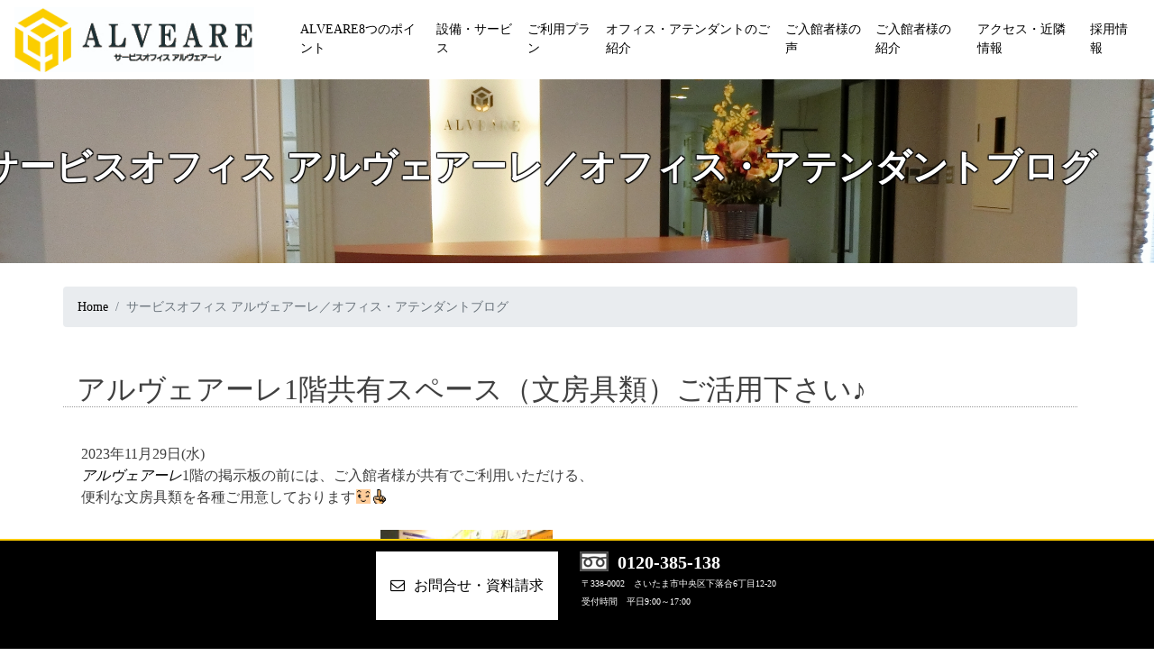

--- FILE ---
content_type: text/html; charset=UTF-8
request_url: https://alveare-abs.com/blog/%E3%82%A2%E3%83%AB%E3%83%B4%E3%82%A7%E3%82%A2%E3%83%BC%E3%83%AC1%E9%9A%8E%E5%85%B1%E6%9C%89%E3%82%B9%E3%83%9A%E3%83%BC%E3%82%B9%EF%BC%88%E6%96%87%E6%88%BF%E5%85%B7%E9%A1%9E%EF%BC%89%E3%81%94-5/
body_size: 41674
content:
<!doctype html>
<html lang="ja">
<head>
<!-- Google tag (gtag.js) -->
<script async src="https://www.googletagmanager.com/gtag/js?id=G-LXRM59LJDE"></script>
<script>
  window.dataLayer = window.dataLayer || [];
  function gtag(){dataLayer.push(arguments);}
  gtag('js', new Date());

  gtag('config', 'G-LXRM59LJDE');
</script>
	<meta charset="UTF-8">
	<meta name="viewport" content="width=device-width, initial-scale=1">
	<meta name="format-detection" content="telephone=no">
	<link rel="profile" href="http://gmpg.org/xfn/11">
	
	<link rel="shortcut icon" href="https://alveare-abs.com/wordpress/wp-content/themes/simple/favicon.ico">
	<link rel="icon" href="https://alveare-abs.com/wordpress/wp-content/themes/simple/favicon.ico">
	
	<!-- Bootstrap -->
	<link rel="stylesheet" href="https://maxcdn.bootstrapcdn.com/bootstrap/4.0.0/css/bootstrap.min.css" integrity="sha384-Gn5384xqQ1aoWXA+058RXPxPg6fy4IWvTNh0E263XmFcJlSAwiGgFAW/dAiS6JXm" crossorigin="anonymous">
	<link rel="stylesheet" href="https://maxcdn.bootstrapcdn.com/font-awesome/4.4.0/css/font-awesome.min.css">

	<!-- HTML5 shim and Respond.js for IE8 support of HTML5 elements and media queries -->
	<!-- WARNING: Respond.js doesn't work if you view the page via file:// -->
	<!--[if lt IE 9]>
	<script src="https://oss.maxcdn.com/html5shiv/3.7.2/html5shiv.min.js"></script>
	<script src="https://oss.maxcdn.com/respond/1.4.2/respond.min.js"></script>
	<![endif]-->

	<title>アルヴェアーレ1階共有スペース（文房具類）ご活用下さい♪ &#8211; さいたま新都心・大宮・浦和のサービスオフィス 【ALVEARE（アルヴェアーレ）】｜さいたま市 レンタルオフィス・貸事務所・テレワーク</title>
<meta name='robots' content='max-image-preview:large' />
<link rel="alternate" type="application/rss+xml" title="さいたま新都心・大宮・浦和のサービスオフィス 【ALVEARE（アルヴェアーレ）】｜さいたま市 レンタルオフィス・貸事務所・テレワーク &raquo; フィード" href="https://alveare-abs.com/feed/" />
<link rel="alternate" type="application/rss+xml" title="さいたま新都心・大宮・浦和のサービスオフィス 【ALVEARE（アルヴェアーレ）】｜さいたま市 レンタルオフィス・貸事務所・テレワーク &raquo; コメントフィード" href="https://alveare-abs.com/comments/feed/" />
<script type="text/javascript">
window._wpemojiSettings = {"baseUrl":"https:\/\/s.w.org\/images\/core\/emoji\/14.0.0\/72x72\/","ext":".png","svgUrl":"https:\/\/s.w.org\/images\/core\/emoji\/14.0.0\/svg\/","svgExt":".svg","source":{"concatemoji":"https:\/\/alveare-abs.com\/wordpress\/wp-includes\/js\/wp-emoji-release.min.js?ver=6.3.7"}};
/*! This file is auto-generated */
!function(i,n){var o,s,e;function c(e){try{var t={supportTests:e,timestamp:(new Date).valueOf()};sessionStorage.setItem(o,JSON.stringify(t))}catch(e){}}function p(e,t,n){e.clearRect(0,0,e.canvas.width,e.canvas.height),e.fillText(t,0,0);var t=new Uint32Array(e.getImageData(0,0,e.canvas.width,e.canvas.height).data),r=(e.clearRect(0,0,e.canvas.width,e.canvas.height),e.fillText(n,0,0),new Uint32Array(e.getImageData(0,0,e.canvas.width,e.canvas.height).data));return t.every(function(e,t){return e===r[t]})}function u(e,t,n){switch(t){case"flag":return n(e,"\ud83c\udff3\ufe0f\u200d\u26a7\ufe0f","\ud83c\udff3\ufe0f\u200b\u26a7\ufe0f")?!1:!n(e,"\ud83c\uddfa\ud83c\uddf3","\ud83c\uddfa\u200b\ud83c\uddf3")&&!n(e,"\ud83c\udff4\udb40\udc67\udb40\udc62\udb40\udc65\udb40\udc6e\udb40\udc67\udb40\udc7f","\ud83c\udff4\u200b\udb40\udc67\u200b\udb40\udc62\u200b\udb40\udc65\u200b\udb40\udc6e\u200b\udb40\udc67\u200b\udb40\udc7f");case"emoji":return!n(e,"\ud83e\udef1\ud83c\udffb\u200d\ud83e\udef2\ud83c\udfff","\ud83e\udef1\ud83c\udffb\u200b\ud83e\udef2\ud83c\udfff")}return!1}function f(e,t,n){var r="undefined"!=typeof WorkerGlobalScope&&self instanceof WorkerGlobalScope?new OffscreenCanvas(300,150):i.createElement("canvas"),a=r.getContext("2d",{willReadFrequently:!0}),o=(a.textBaseline="top",a.font="600 32px Arial",{});return e.forEach(function(e){o[e]=t(a,e,n)}),o}function t(e){var t=i.createElement("script");t.src=e,t.defer=!0,i.head.appendChild(t)}"undefined"!=typeof Promise&&(o="wpEmojiSettingsSupports",s=["flag","emoji"],n.supports={everything:!0,everythingExceptFlag:!0},e=new Promise(function(e){i.addEventListener("DOMContentLoaded",e,{once:!0})}),new Promise(function(t){var n=function(){try{var e=JSON.parse(sessionStorage.getItem(o));if("object"==typeof e&&"number"==typeof e.timestamp&&(new Date).valueOf()<e.timestamp+604800&&"object"==typeof e.supportTests)return e.supportTests}catch(e){}return null}();if(!n){if("undefined"!=typeof Worker&&"undefined"!=typeof OffscreenCanvas&&"undefined"!=typeof URL&&URL.createObjectURL&&"undefined"!=typeof Blob)try{var e="postMessage("+f.toString()+"("+[JSON.stringify(s),u.toString(),p.toString()].join(",")+"));",r=new Blob([e],{type:"text/javascript"}),a=new Worker(URL.createObjectURL(r),{name:"wpTestEmojiSupports"});return void(a.onmessage=function(e){c(n=e.data),a.terminate(),t(n)})}catch(e){}c(n=f(s,u,p))}t(n)}).then(function(e){for(var t in e)n.supports[t]=e[t],n.supports.everything=n.supports.everything&&n.supports[t],"flag"!==t&&(n.supports.everythingExceptFlag=n.supports.everythingExceptFlag&&n.supports[t]);n.supports.everythingExceptFlag=n.supports.everythingExceptFlag&&!n.supports.flag,n.DOMReady=!1,n.readyCallback=function(){n.DOMReady=!0}}).then(function(){return e}).then(function(){var e;n.supports.everything||(n.readyCallback(),(e=n.source||{}).concatemoji?t(e.concatemoji):e.wpemoji&&e.twemoji&&(t(e.twemoji),t(e.wpemoji)))}))}((window,document),window._wpemojiSettings);
</script>
<style type="text/css">
img.wp-smiley,
img.emoji {
	display: inline !important;
	border: none !important;
	box-shadow: none !important;
	height: 1em !important;
	width: 1em !important;
	margin: 0 0.07em !important;
	vertical-align: -0.1em !important;
	background: none !important;
	padding: 0 !important;
}
</style>
	<link rel='stylesheet' id='wp-block-library-css' href='https://alveare-abs.com/wordpress/wp-includes/css/dist/block-library/style.min.css?ver=6.3.7' type='text/css' media='all' />
<style id='classic-theme-styles-inline-css' type='text/css'>
/*! This file is auto-generated */
.wp-block-button__link{color:#fff;background-color:#32373c;border-radius:9999px;box-shadow:none;text-decoration:none;padding:calc(.667em + 2px) calc(1.333em + 2px);font-size:1.125em}.wp-block-file__button{background:#32373c;color:#fff;text-decoration:none}
</style>
<style id='global-styles-inline-css' type='text/css'>
body{--wp--preset--color--black: #000000;--wp--preset--color--cyan-bluish-gray: #abb8c3;--wp--preset--color--white: #ffffff;--wp--preset--color--pale-pink: #f78da7;--wp--preset--color--vivid-red: #cf2e2e;--wp--preset--color--luminous-vivid-orange: #ff6900;--wp--preset--color--luminous-vivid-amber: #fcb900;--wp--preset--color--light-green-cyan: #7bdcb5;--wp--preset--color--vivid-green-cyan: #00d084;--wp--preset--color--pale-cyan-blue: #8ed1fc;--wp--preset--color--vivid-cyan-blue: #0693e3;--wp--preset--color--vivid-purple: #9b51e0;--wp--preset--gradient--vivid-cyan-blue-to-vivid-purple: linear-gradient(135deg,rgba(6,147,227,1) 0%,rgb(155,81,224) 100%);--wp--preset--gradient--light-green-cyan-to-vivid-green-cyan: linear-gradient(135deg,rgb(122,220,180) 0%,rgb(0,208,130) 100%);--wp--preset--gradient--luminous-vivid-amber-to-luminous-vivid-orange: linear-gradient(135deg,rgba(252,185,0,1) 0%,rgba(255,105,0,1) 100%);--wp--preset--gradient--luminous-vivid-orange-to-vivid-red: linear-gradient(135deg,rgba(255,105,0,1) 0%,rgb(207,46,46) 100%);--wp--preset--gradient--very-light-gray-to-cyan-bluish-gray: linear-gradient(135deg,rgb(238,238,238) 0%,rgb(169,184,195) 100%);--wp--preset--gradient--cool-to-warm-spectrum: linear-gradient(135deg,rgb(74,234,220) 0%,rgb(151,120,209) 20%,rgb(207,42,186) 40%,rgb(238,44,130) 60%,rgb(251,105,98) 80%,rgb(254,248,76) 100%);--wp--preset--gradient--blush-light-purple: linear-gradient(135deg,rgb(255,206,236) 0%,rgb(152,150,240) 100%);--wp--preset--gradient--blush-bordeaux: linear-gradient(135deg,rgb(254,205,165) 0%,rgb(254,45,45) 50%,rgb(107,0,62) 100%);--wp--preset--gradient--luminous-dusk: linear-gradient(135deg,rgb(255,203,112) 0%,rgb(199,81,192) 50%,rgb(65,88,208) 100%);--wp--preset--gradient--pale-ocean: linear-gradient(135deg,rgb(255,245,203) 0%,rgb(182,227,212) 50%,rgb(51,167,181) 100%);--wp--preset--gradient--electric-grass: linear-gradient(135deg,rgb(202,248,128) 0%,rgb(113,206,126) 100%);--wp--preset--gradient--midnight: linear-gradient(135deg,rgb(2,3,129) 0%,rgb(40,116,252) 100%);--wp--preset--font-size--small: 13px;--wp--preset--font-size--medium: 20px;--wp--preset--font-size--large: 36px;--wp--preset--font-size--x-large: 42px;--wp--preset--spacing--20: 0.44rem;--wp--preset--spacing--30: 0.67rem;--wp--preset--spacing--40: 1rem;--wp--preset--spacing--50: 1.5rem;--wp--preset--spacing--60: 2.25rem;--wp--preset--spacing--70: 3.38rem;--wp--preset--spacing--80: 5.06rem;--wp--preset--shadow--natural: 6px 6px 9px rgba(0, 0, 0, 0.2);--wp--preset--shadow--deep: 12px 12px 50px rgba(0, 0, 0, 0.4);--wp--preset--shadow--sharp: 6px 6px 0px rgba(0, 0, 0, 0.2);--wp--preset--shadow--outlined: 6px 6px 0px -3px rgba(255, 255, 255, 1), 6px 6px rgba(0, 0, 0, 1);--wp--preset--shadow--crisp: 6px 6px 0px rgba(0, 0, 0, 1);}:where(.is-layout-flex){gap: 0.5em;}:where(.is-layout-grid){gap: 0.5em;}body .is-layout-flow > .alignleft{float: left;margin-inline-start: 0;margin-inline-end: 2em;}body .is-layout-flow > .alignright{float: right;margin-inline-start: 2em;margin-inline-end: 0;}body .is-layout-flow > .aligncenter{margin-left: auto !important;margin-right: auto !important;}body .is-layout-constrained > .alignleft{float: left;margin-inline-start: 0;margin-inline-end: 2em;}body .is-layout-constrained > .alignright{float: right;margin-inline-start: 2em;margin-inline-end: 0;}body .is-layout-constrained > .aligncenter{margin-left: auto !important;margin-right: auto !important;}body .is-layout-constrained > :where(:not(.alignleft):not(.alignright):not(.alignfull)){max-width: var(--wp--style--global--content-size);margin-left: auto !important;margin-right: auto !important;}body .is-layout-constrained > .alignwide{max-width: var(--wp--style--global--wide-size);}body .is-layout-flex{display: flex;}body .is-layout-flex{flex-wrap: wrap;align-items: center;}body .is-layout-flex > *{margin: 0;}body .is-layout-grid{display: grid;}body .is-layout-grid > *{margin: 0;}:where(.wp-block-columns.is-layout-flex){gap: 2em;}:where(.wp-block-columns.is-layout-grid){gap: 2em;}:where(.wp-block-post-template.is-layout-flex){gap: 1.25em;}:where(.wp-block-post-template.is-layout-grid){gap: 1.25em;}.has-black-color{color: var(--wp--preset--color--black) !important;}.has-cyan-bluish-gray-color{color: var(--wp--preset--color--cyan-bluish-gray) !important;}.has-white-color{color: var(--wp--preset--color--white) !important;}.has-pale-pink-color{color: var(--wp--preset--color--pale-pink) !important;}.has-vivid-red-color{color: var(--wp--preset--color--vivid-red) !important;}.has-luminous-vivid-orange-color{color: var(--wp--preset--color--luminous-vivid-orange) !important;}.has-luminous-vivid-amber-color{color: var(--wp--preset--color--luminous-vivid-amber) !important;}.has-light-green-cyan-color{color: var(--wp--preset--color--light-green-cyan) !important;}.has-vivid-green-cyan-color{color: var(--wp--preset--color--vivid-green-cyan) !important;}.has-pale-cyan-blue-color{color: var(--wp--preset--color--pale-cyan-blue) !important;}.has-vivid-cyan-blue-color{color: var(--wp--preset--color--vivid-cyan-blue) !important;}.has-vivid-purple-color{color: var(--wp--preset--color--vivid-purple) !important;}.has-black-background-color{background-color: var(--wp--preset--color--black) !important;}.has-cyan-bluish-gray-background-color{background-color: var(--wp--preset--color--cyan-bluish-gray) !important;}.has-white-background-color{background-color: var(--wp--preset--color--white) !important;}.has-pale-pink-background-color{background-color: var(--wp--preset--color--pale-pink) !important;}.has-vivid-red-background-color{background-color: var(--wp--preset--color--vivid-red) !important;}.has-luminous-vivid-orange-background-color{background-color: var(--wp--preset--color--luminous-vivid-orange) !important;}.has-luminous-vivid-amber-background-color{background-color: var(--wp--preset--color--luminous-vivid-amber) !important;}.has-light-green-cyan-background-color{background-color: var(--wp--preset--color--light-green-cyan) !important;}.has-vivid-green-cyan-background-color{background-color: var(--wp--preset--color--vivid-green-cyan) !important;}.has-pale-cyan-blue-background-color{background-color: var(--wp--preset--color--pale-cyan-blue) !important;}.has-vivid-cyan-blue-background-color{background-color: var(--wp--preset--color--vivid-cyan-blue) !important;}.has-vivid-purple-background-color{background-color: var(--wp--preset--color--vivid-purple) !important;}.has-black-border-color{border-color: var(--wp--preset--color--black) !important;}.has-cyan-bluish-gray-border-color{border-color: var(--wp--preset--color--cyan-bluish-gray) !important;}.has-white-border-color{border-color: var(--wp--preset--color--white) !important;}.has-pale-pink-border-color{border-color: var(--wp--preset--color--pale-pink) !important;}.has-vivid-red-border-color{border-color: var(--wp--preset--color--vivid-red) !important;}.has-luminous-vivid-orange-border-color{border-color: var(--wp--preset--color--luminous-vivid-orange) !important;}.has-luminous-vivid-amber-border-color{border-color: var(--wp--preset--color--luminous-vivid-amber) !important;}.has-light-green-cyan-border-color{border-color: var(--wp--preset--color--light-green-cyan) !important;}.has-vivid-green-cyan-border-color{border-color: var(--wp--preset--color--vivid-green-cyan) !important;}.has-pale-cyan-blue-border-color{border-color: var(--wp--preset--color--pale-cyan-blue) !important;}.has-vivid-cyan-blue-border-color{border-color: var(--wp--preset--color--vivid-cyan-blue) !important;}.has-vivid-purple-border-color{border-color: var(--wp--preset--color--vivid-purple) !important;}.has-vivid-cyan-blue-to-vivid-purple-gradient-background{background: var(--wp--preset--gradient--vivid-cyan-blue-to-vivid-purple) !important;}.has-light-green-cyan-to-vivid-green-cyan-gradient-background{background: var(--wp--preset--gradient--light-green-cyan-to-vivid-green-cyan) !important;}.has-luminous-vivid-amber-to-luminous-vivid-orange-gradient-background{background: var(--wp--preset--gradient--luminous-vivid-amber-to-luminous-vivid-orange) !important;}.has-luminous-vivid-orange-to-vivid-red-gradient-background{background: var(--wp--preset--gradient--luminous-vivid-orange-to-vivid-red) !important;}.has-very-light-gray-to-cyan-bluish-gray-gradient-background{background: var(--wp--preset--gradient--very-light-gray-to-cyan-bluish-gray) !important;}.has-cool-to-warm-spectrum-gradient-background{background: var(--wp--preset--gradient--cool-to-warm-spectrum) !important;}.has-blush-light-purple-gradient-background{background: var(--wp--preset--gradient--blush-light-purple) !important;}.has-blush-bordeaux-gradient-background{background: var(--wp--preset--gradient--blush-bordeaux) !important;}.has-luminous-dusk-gradient-background{background: var(--wp--preset--gradient--luminous-dusk) !important;}.has-pale-ocean-gradient-background{background: var(--wp--preset--gradient--pale-ocean) !important;}.has-electric-grass-gradient-background{background: var(--wp--preset--gradient--electric-grass) !important;}.has-midnight-gradient-background{background: var(--wp--preset--gradient--midnight) !important;}.has-small-font-size{font-size: var(--wp--preset--font-size--small) !important;}.has-medium-font-size{font-size: var(--wp--preset--font-size--medium) !important;}.has-large-font-size{font-size: var(--wp--preset--font-size--large) !important;}.has-x-large-font-size{font-size: var(--wp--preset--font-size--x-large) !important;}
.wp-block-navigation a:where(:not(.wp-element-button)){color: inherit;}
:where(.wp-block-post-template.is-layout-flex){gap: 1.25em;}:where(.wp-block-post-template.is-layout-grid){gap: 1.25em;}
:where(.wp-block-columns.is-layout-flex){gap: 2em;}:where(.wp-block-columns.is-layout-grid){gap: 2em;}
.wp-block-pullquote{font-size: 1.5em;line-height: 1.6;}
</style>
<link rel='stylesheet' id='contact-form-7-css' href='https://alveare-abs.com/wordpress/wp-content/plugins/contact-form-7/includes/css/styles.css?ver=5.8.1' type='text/css' media='all' />
<link rel='stylesheet' id='simple-style-css' href='https://alveare-abs.com/wordpress/wp-content/themes/simple/style.css?ver=6.3.7' type='text/css' media='all' />
<link rel="https://api.w.org/" href="https://alveare-abs.com/wp-json/" /><link rel="alternate" type="application/json" href="https://alveare-abs.com/wp-json/wp/v2/posts/7904" /><link rel="EditURI" type="application/rsd+xml" title="RSD" href="https://alveare-abs.com/wordpress/xmlrpc.php?rsd" />
<meta name="generator" content="WordPress 6.3.7" />
<link rel="canonical" href="https://alveare-abs.com/blog/%e3%82%a2%e3%83%ab%e3%83%b4%e3%82%a7%e3%82%a2%e3%83%bc%e3%83%ac1%e9%9a%8e%e5%85%b1%e6%9c%89%e3%82%b9%e3%83%9a%e3%83%bc%e3%82%b9%ef%bc%88%e6%96%87%e6%88%bf%e5%85%b7%e9%a1%9e%ef%bc%89%e3%81%94-5/" />
<link rel='shortlink' href='https://alveare-abs.com/?p=7904' />
<link rel="alternate" type="application/json+oembed" href="https://alveare-abs.com/wp-json/oembed/1.0/embed?url=https%3A%2F%2Falveare-abs.com%2Fblog%2F%25e3%2582%25a2%25e3%2583%25ab%25e3%2583%25b4%25e3%2582%25a7%25e3%2582%25a2%25e3%2583%25bc%25e3%2583%25ac1%25e9%259a%258e%25e5%2585%25b1%25e6%259c%2589%25e3%2582%25b9%25e3%2583%259a%25e3%2583%25bc%25e3%2582%25b9%25ef%25bc%2588%25e6%2596%2587%25e6%2588%25bf%25e5%2585%25b7%25e9%25a1%259e%25ef%25bc%2589%25e3%2581%2594-5%2F" />
<link rel="alternate" type="text/xml+oembed" href="https://alveare-abs.com/wp-json/oembed/1.0/embed?url=https%3A%2F%2Falveare-abs.com%2Fblog%2F%25e3%2582%25a2%25e3%2583%25ab%25e3%2583%25b4%25e3%2582%25a7%25e3%2582%25a2%25e3%2583%25bc%25e3%2583%25ac1%25e9%259a%258e%25e5%2585%25b1%25e6%259c%2589%25e3%2582%25b9%25e3%2583%259a%25e3%2583%25bc%25e3%2582%25b9%25ef%25bc%2588%25e6%2596%2587%25e6%2588%25bf%25e5%2585%25b7%25e9%25a1%259e%25ef%25bc%2589%25e3%2581%2594-5%2F&#038;format=xml" />
		<style type="text/css">
					.site-title,
			.site-description {
				position: absolute;
				clip: rect(1px, 1px, 1px, 1px);
			}
				</style>
		<link rel="icon" href="https://alveare-abs.com/wordpress/wp-content/uploads/2022/04/cropped-alveare_M_T-32x32.jpg" sizes="32x32" />
<link rel="icon" href="https://alveare-abs.com/wordpress/wp-content/uploads/2022/04/cropped-alveare_M_T-192x192.jpg" sizes="192x192" />
<link rel="apple-touch-icon" href="https://alveare-abs.com/wordpress/wp-content/uploads/2022/04/cropped-alveare_M_T-180x180.jpg" />
<meta name="msapplication-TileImage" content="https://alveare-abs.com/wordpress/wp-content/uploads/2022/04/cropped-alveare_M_T-270x270.jpg" />
		<style type="text/css" id="wp-custom-css">
			body {
	font-family: "メイリオ";
	background: #fff !important;
	padding-bottom: 120px;
}

@media (max-width: 500px){
	nav h1 img{
		width: 200px;
	}
	#page-tp a {
		padding: 10px 0 !important;
	}
}

.col, .col-1, .col-10, .col-11, .col-12, .col-2, .col-3, .col-4, .col-5, .col-6, .col-7, .col-8, .col-9, .col-auto, .col-lg, .col-lg-1, .col-lg-10, .col-lg-11, .col-lg-12, .col-lg-2, .col-lg-3, .col-lg-4, .col-lg-5, .col-lg-6, .col-lg-7, .col-lg-8, .col-lg-9, .col-lg-auto, .col-md, .col-md-1, .col-md-10, .col-md-11, .col-md-12, .col-md-2, .col-md-3, .col-md-4, .col-md-5, .col-md-6, .col-md-7, .col-md-8, .col-md-9, .col-md-auto, .col-sm, .col-sm-1, .col-sm-10, .col-sm-11, .col-sm-12, .col-sm-2, .col-sm-3, .col-sm-4, .col-sm-5, .col-sm-6, .col-sm-7, .col-sm-8, .col-sm-9, .col-sm-auto, .col-xl, .col-xl-1, .col-xl-10, .col-xl-11, .col-xl-12, .col-xl-2, .col-xl-3, .col-xl-4, .col-xl-5, .col-xl-6, .col-xl-7, .col-xl-8, .col-xl-9, .col-xl-auto{
	padding-right: 0;
}

.row {
	margin-right: 0;
}

.bg-light{
	background: #fff !important;
}

body .edit-link {
	display: none;
}

a{
	color: #000;
}

a:visited{
	color: #000;
}

a:hover{
	text-decoration: none;
	color: #0022ff;
}

a:hover img{
	-webkit-filter: opacity(0.8);
	-moz-filter: opacity(0.8);
	-o-filter: opacity(0.8);
	-ms-filter: opacity(0.8);
	filter: opacity(0.8);
}

nav {
	background: #fff !important;
	font-size: 90%;
	margin: 0 !important;
}

nav h1{
	margin: 0 !important;
	padding: 0 !important;
}

nav h1 a{
	margin: 0 !important;
	padding: 0 !important;
}

nav a {
	color: #000 !important;
	background: #fff !important;
}

nav a:visited {
	color: #000 !important;
	background: #fff !important;
}

nav a:hover {
	color: #999 !important;
	background: #fff !important;
}

nav ul a{
	border-bottom: 2px solid #fff;
}

nav ul a:hover{
	border-bottom: 2px solid #ffcc00;
}


nav img{
	background: #fff !important;
}

.post-navigation{
	display: none;
}

footer {
	margin: 40px 0 0 0;
}

footer ul{
	margin:0;
}

footer a {
	color: #000;
}

footer a:visited {
	color: #000;
}

footer a:hover {
	color: #666;
}

.ft01, #footnav01, #footnav01-2 {
	background: #ffcc00;
	text-align: center;
}

#footnav01, #footnav01-2 {
	font-size: 80%;
}

#footnav01 div{
	padding: 6px 0;
}

#footnav02 {
	background: #000;
	color:#fff;
	padding-bottom:20px !important;	
}

#footnav_con01{
	background: #fff;
	margin: 12px;
		line-height: 60px;
}

#footnav_con01 i{
	margin: 0 10px 0 0;
}

#footnav_con01 a:hover{
	background:#ffcc00;
	color: #000;
}

#footnav_con02{
	margin: 12px;
	line-height: 20px;
	color: #fff;
}

#footnav_con02 {
	padding: 2px;
}


#footnav_con02 b{
	padding: 2px 0 0 40px;
	font-size: 20px;
}

#footnav_con02 img{
	margin: 0 10px 4px 0;
}

#footnav_con02 span{
	font-size: 10px;
	line-height: 10px !important;
}

#footnav_con02 a{
	color: #fff !important;
}

#footnav_con02 a:hover{
	color: #fff !important;	
}

#page-tp {
    position: fixed;
    bottom: -10px;
    right: 20px;
    font-size: 80%;
	z-index: 1100;
}
 
#page-tp a {
    display: block;
    background: #666;
    color: #fff;
    width: 100px;
    padding: 25px 0;
    text-align: center;
    text-decoration: none;
    border-radius: 10px;
}

#page-tp a:hover {
    background: #999;
    text-decoration: none;
}


@media (max-width: 880px){
	.page-title h2{
		font-size: 28px !important;
	}
}

@media (max-width: 576px){
		.cust-info-date{
		border-bottom-width: 0 !important;
	}
	.page-title h2{
		font-size: 18px !important;
	}
}

@media (max-width: 560px){
	body{
		padding-bottom: 210px;
	}
}

.carousel-caption{
	padding: 0 !important;
}

.cust-more {
	text-align: right;
	position: relative;
	top: 20px;
}

.cust-info{
	margin: 40px 0;
}

.cust-info .row{
	
}

.cust-info .col-pdg{
	padding-left: 0;
	
}

.cust-info h2{
	font-size: 16px;
	font-weight: bold;
	/*width: 180px;*/
	padding: 10px;
	color: #000;
	border-radius: 5px;
	-webkit-border-radius: 5px; 
	-moz-border-radius: 5px; 
}

.cust-info-date{
	padding: 10px 0 0 0;
	border-bottom: 1px dotted #999;
}

.cust-info-title{
	padding: 10px 0 0 0;
	border-bottom: 1px dotted #999;
}

.cust-new-info-date{
	font-size: 14px;
}

.cust-new-info-title{
	font-size: 14px;
	font-weight: bold;
}

.cust-new-info-content{
	font-size: 12px;
	color: #666;
}

.entry-post .entry-title{
	margin: 20px 0 !important;
	border-bottom: 1px dotted #999;
}

.entry-text{
	padding: 20px;
}

.page-title h2{
	position: relative;
	right: 5%;
	bottom: 50%;
	text-align:right;
	color: #FFF;
	font-size: 40px;
	font-weight: bold;
	text-shadow: 1px 1px 1px #000,
		-1px 1px 1px #000,
		1px -1px 1px #000,
		-1px -1px 1px #000;
	font-family: "ＭＳ Ｐ明朝";
}

.bread{
	font-size: 90%;
	position: relative;
	bottom: 30px;
}

.bread ol{
	margin: 0;
}

.panlist{
	background:#ffcc00;
	padding: 10px;
}

.panlist a {
	color: #000;
}

.panlist a:visited {
	color: #000;
}

.panlist a:hover {
	color: #666;
}

.point .pdg{
	padding: 0 40px;
}

.point h3 {
	text-align: center;
}

.sub-title {
	margin-bottom: 40px;
}

.sub-title h3, .sub-title p, .sub-title h5 {
	text-align: center;
	margin: 10px 0;
}

.service-plan img{
		border-radius: 5px;
	-webkit-border-radius: 5px; 
	-moz-border-radius: 5px; 
}

.service-plan .white-alpha{
	display: block;
	position: relative;
	bottom: 42%;
	background-color: rgba(255,255,255,0.3);
	padding: 20px 20px 2px 20px;
	color: #000;
	text-shadow: 1px 1px 1px #fff,
		-1px 1px 1px #fff,
		1px -1px 1px #fff,
		-1px -1px 1px #fff;
	text-align: center;
}

.service-plan .white-alpha h4{
	font-weight: bold;
}

.service-plan .black-alpha{
	display: block;
	position: relative;
	left: 70%;
	bottom: 30%;
	background-color: rgba(0,0,0,0.3);
	width: 140px;
	padding: 10px;
	color: #fff;
	text-align: center;
	border-radius: 5px;
	-webkit-border-radius: 5px; 
	-moz-border-radius: 5px; 
}

@media (max-width:992px){
	.service-plan .black-alpha{
		left: 55%;
		bottom: 42%;
	}
}

@media (max-width:768px){
	.service-plan .black-alpha{
		left: 70%;
		bottom: 30%;
	}
}

@media (max-width:576px){
	.service-plan .black-alpha{
		left: 55%;
		bottom: 42%;
	}
}

.service-pdg{
	padding-left: 40px;
}

.service-plan .black-alpha p{
	margin: 0;
}

.service-img{
	margin: 10px 0 0 0;
}

.service-list div{
	margin: 20px 0 0 0;
}

.service-list h4{
	margin: 10px 0 0 0;
	text-align: center;
}

.service-list p{
	margin: 10px 0 0 0;
	padding: 0 20px;
}

.access .service-list h4{
	font-size: 18px;
}

.margin-t{
	margin: 120px 0 0 0;
}

.sub-service div{
	margin: 20px 0 0 0;
}

.plan h4{
	margin: 20px 0;
}

.plan ul{
	margin: 0 0 20px 0;
}

.ol-margin{
	margin-left: 0;
	padding-left: 25px;
}

.access #map{
	height: 600px;
}

.staff-list div{
	margin: 60px 0 0 0;
}

.staff h4{
	text-align: center;
	padding: 10px;
	font-weight: bold;
	border-bottom: 1px dotted #999;
}

.staff dt i{
	color: #ffcc00;
}

.staff dd{
	font-size: 90%;
}

.company h4{
	margin: 20px 0;
}

.archivebread{
	margin-left: -15px;
}

.contact-form{
	margin: 20px !important;
}	

@media (max-width:576px){
	.contact .labels{
		text-align: left !important;
	}
}

.wpcf7 input[name="your-name"],
.wpcf7 input[name="your-email"],
.wpcf7 input[name="your-tel"] ,
.wpcf7 input[name="job"] ,
.wpcf7 select[name="office-type"] {
        width: 80%;
        height: 35px !important;
}

.wpcf7 textarea[name="your-message"] {
        width: 80%;
        height: 350px !important;
}

.contact-form .labels, .contact-form .forms{
	padding: 10px;
	background: #fff;
}

.contact .labels{
	text-align: right;
	vertical-align: middle;
	font-weight: normal;
}

.contact .red{
	color: red;
	font-size: 90%;
}

.contact .msg{
	text-align: center;
	background: #fff;
}

.contact .wpcf7-submit{
	padding: 10px 40px;
	font-size: 120%;
	background: #000;
	color: #fff;
	margin: 20px 0;
}

.wpcf7-form-control-wrap {

}

.contact .wpcf7-submit:hover{
	background: #666;
}

.contact .send{
	background: #ffcc00;
	text-align: center;
}

.contact-box img{
		border-radius: 5px;
	-webkit-border-radius: 5px; 
	-moz-border-radius: 5px; 
}

.contact-box .white-alpha{
	background: #000;
	color: #fff;
	padding: 20px 0;
	text-align: center;
}

.contact-box .white-alpha p{
	margin: 0;
	font-size: 90%;
}

.contact-box .white-alpha h4{
	font-weight: bold;
}

.contact-box .white-alpha h4 img{
	position: relative;
	bottom: 2px;
	right: 4px;
}

.contact-box .white-alpha h4 a{
	color: #fff;
}

.contact-box .white-alpha h4 a:hover{
	color: #fff;
}

.contact-qa div{
	padding: 30px;
}

.contact-qa h4{
	font-size: 20px;
	font-weight: bold;
	min-height: 55px;
	border-bottom: 1px dotted #999;
}

.contact-qa p{
	padding: 0 10px;
}

.contact-qa i{
	color: #ffcc00;
}

.contact{
	background: #ffcc00;
	padding-bottom: 20px;
}

.contact-form{
	margin: 60px 0 0 0;
}

.contact-form table{
	background: #fff;
}

.contact-qa-box{
	background: #fff;
}

.list .card{
	margin-bottom: 20px;
}

.list-f ul{
	margin: 0 !important;
}

.top-alpha{
	position: relative;
	bottom: 200px;
	text-align:center;
	color: #FFF;
	font-size: 40px;
	font-weight: bold;
	text-shadow: 1px 1px 1px #000,
		-1px 1px 1px #000,
		1px -1px 1px #000,
		-1px -1px 1px #000;
	font-family: "ＭＳ Ｐ明朝";
	background-color: rgba(0,0,0,0.3);
	padding: 20px 20px 2px 20px;
	margin-bottom: -140px;
}

@media (max-width:1200px){
	.top-alpha{
		font-size: 26px;
		bottom: 150px;
	}
}

@media (max-width:768px){
	.top-alpha{
		font-size: 18px;
		bottom: 120px;
	}
}

@media (max-width:510px){
	.top-alpha{
		font-size: 14px;
		bottom: 90px;
	}
}

@media (max-width:410px){
	.top-alpha{
		font-size: 12px;
		bottom: 70px;
		padding: 10px;
	}
}

.voice .voice-title{
	margin-bottom: 20px;
	border-bottom: 1px solid #000;
}

.map-link{
	border-top: 1px solid #ffcc00;
	border-bottom: 1px solid #ffcc00;
}

.list-contents{
	border: 1px solid #ccc;
	z-index: 10;
	border-radius: 10px;
	padding-bottom: 10px;
}

.list-title{
	position: relative;
	top: 25px;
	background-color: #fff;
	z-index: 100;
	text-shadow: 2px 2px 1px #ccc;
}		</style>
		</head>

<body>
	<a class="skip-link screen-reader-text" href="#content">Skip to content</a>
	
	<nav class="navbar navbar-expand-lg navbar-light bg-light">
		<h1>
			<a class="navbar-brand" href="https://alveare-abs.com/">
				<img src="https://alveare-abs.com/wordpress/wp-content/uploads/2018/04/logo.jpg" alt="さいたま新都心・大宮・浦和のサービスオフィス 【ALVEARE（アルヴェアーレ）】｜さいたま市 レンタルオフィス・貸事務所・テレワーク">
			</a>
		</h1>
		
		<button class="navbar-toggler" type="button" data-toggle="collapse" data-target="#navbarNav2" aria-controls="navbarNav2" aria-expanded="false" aria-label="Toggle navigation">
			<span class="navbar-toggler-icon"></span>
		</button>

		<div class="collapse navbar-collapse justify-content-end" id="navbarNav2">
			<ul class="navbar-nav">
				<li class="nav-item">
					<a class="nav-link" href="https://alveare-abs.com/point">ALVEARE8つのポイント <span class="sr-only">(current)</span></a>
				</li>
				<li class="nav-item">
					<a class="nav-link" href="https://alveare-abs.com/service">設備・サービス</a>
				</li>
				<li class="nav-item">
					<a class="nav-link" href="https://alveare-abs.com/plan">ご利用プラン</a>
				</li>
				<li class="nav-item">
					<a class="nav-link" href="https://alveare-abs.com/staff">オフィス・アテンダントのご紹介</a>
				</li>
				<li class="nav-item">
					<a class="nav-link" href="https://alveare-abs.com/voice">ご入館者様の声</a>
				</li>
				<li class="nav-item">
					<a class="nav-link" href="https://alveare-abs.com/list">ご入館者様の紹介</a>
				</li>
				<li class="nav-item">
					<a class="nav-link" href="https://alveare-abs.com/access">アクセス・近隣情報</a>
				</li>
				<li class="nav-item">
					<a class="nav-link" href="https://kyujinbu.com/absgp/" target="_blank">採用情報</a>
				</li>
			</ul>
		</div>

	</nav>
	<div id="primary" class="content-area">
		<main id="main" class="site-main">

		

<div class="row">
	<div class="col-12 page-title">
		<img class="img-fluid" src="https://alveare-abs.com/wordpress/wp-content/uploads/2018/04/head_post.jpg" alt="タイトルイメージ">
		<h2>サービスオフィス アルヴェアーレ／オフィス・アテンダントブログ</h2>
	</div>
</div>

<article class="container entry-post">
	
	<div class="bread archivebread" aria-label="breadcrumb">
		<ol class="breadcrumb">
			<li class="breadcrumb-item"><a href="https://alveare-abs.com/">Home</a></li>
			<li class="breadcrumb-item active" aria-current="page">サービスオフィス アルヴェアーレ／オフィス・アテンダントブログ</li>
		</ol>
	</div>
	
	<header class="row">
		<h2 class="col-12 entry-title">アルヴェアーレ1階共有スペース（文房具類）ご活用下さい♪</h2>	</header>
	<div class="row">
		<div class="col-12 entry-text">
			<p>2023年11月29日(水)<br />
<i><a title="さいたま市　大宮　レンタルオフィス　シェアオフィス　起業　創業　ＳＯＨＯ　サテライトオフィス　コワーキング　サービスオフィス「アルヴェアーレ」" href="https://alveare-abs.com/" target="_blank" rel="noopener">アルヴェアーレ</a></i>1階の掲示板の前には、ご入館者様が共有でご利用いただける、<br />
便利な文房具類を各種ご用意しております<img decoding="async" class="emoji" src="http://static.fc2.com/image/v/392.gif" /><img decoding="async" class="emoji" src="http://static.fc2.com/image/v/219.gif" /></p>
<p><a href="https://alveare-abs.com/wordpress/wp-content/uploads/2023/11/IMG_7601.jpg"><img decoding="async" fetchpriority="high" class="alignnone wp-image-7909 size-medium" src="https://alveare-abs.com/wordpress/wp-content/uploads/2023/11/IMG_7601-300x225.jpg" alt="" width="300" height="225" srcset="https://alveare-abs.com/wordpress/wp-content/uploads/2023/11/IMG_7601-300x225.jpg 300w, https://alveare-abs.com/wordpress/wp-content/uploads/2023/11/IMG_7601-768x576.jpg 768w, https://alveare-abs.com/wordpress/wp-content/uploads/2023/11/IMG_7601.jpg 1024w" sizes="(max-width: 300px) 100vw, 300px" /></a>　　<a href="https://alveare-abs.com/wordpress/wp-content/uploads/2023/11/IMG_7599.jpg"><img decoding="async" class="alignnone wp-image-7908" src="https://alveare-abs.com/wordpress/wp-content/uploads/2023/11/IMG_7599-225x300.jpg" alt="" width="191" height="255" srcset="https://alveare-abs.com/wordpress/wp-content/uploads/2023/11/IMG_7599-225x300.jpg 225w, https://alveare-abs.com/wordpress/wp-content/uploads/2023/11/IMG_7599.jpg 768w" sizes="(max-width: 191px) 100vw, 191px" /></a></p>
<p>・穴あけパンチ<br />
・大型ホチキス<br />
・のり・セロテープ<br />
・各種スタンプ　 等々・・・便利グッズ<img decoding="async" class="emoji" src="http://static.fc2.com/image/e/77.gif" /></p>
<p>シェアスペース会員様も、各個室（オフィス）で購入される前にも<br />
<i><a title="さいたま市　大宮　レンタルオフィス　シェアオフィス　起業　創業　ＳＯＨＯ　サテライトオフィス　コワーキング　サービスオフィス「アルヴェアーレ」" href="https://alveare-abs.com/" target="_blank" rel="noopener">アルヴェアーレ</a></i>1階共有スペース（文房具類）を是非ご活用下さいませ<img decoding="async" class="emoji" src="http://static.fc2.com/image/v/411.gif" /></p>
<p>「こんなモノがあったらいいな・・・」というモノがありましたら<br />
ダメもとで（笑）<br />
<i><a title="サービスオフィス　アルヴェアーレ　ABSオフィス・アテンダント" href="https://alveare-abs.com/staff/" target="_blank" rel="noopener">ABSオフィス・アテンダント </a></i>までお声がけください<img decoding="async" class="emoji" src="http://static.fc2.com/image/e/318.gif" />））</p>
<p>皆さまに気持ち良くお仕事をしていただける施設を目指して、これからも頑張ります<img decoding="async" class="emoji" src="http://static.fc2.com/image/v/398.gif" /><img decoding="async" class="emoji" src="http://static.fc2.com/image/v/364.gif" /></p>
<p>（　記事　T・M　）</p>
<div class="l-border l-p-t l-p-r l-p-b l-p-l" style="margin: 1em auto; padding: 1em; word-break: break-all; border: 5px dotted #000000; border-radius: 12px;"><img decoding="async" class="emoji" style="border: none;" src="//static.fc2.com/image/e/53.gif" /><a title="サービスオフィス　アステリVIPの日々♪" href="https://asteri38-abs.fc2.net/" target="_blank" rel="noopener">サービスオフィス　アステリVIPの日々♪</a><img decoding="async" class="emoji" style="border: none;" src="//static.fc2.com/image/e/53.gif" /><a title="サービスオフィス　アルヴェアーレ/オフィスアテンダントブログ" href="https://alveare-abs.com/blog/" target="_blank" rel="noopener">サービスオフィス　アルヴェアーレ/オフィスアテンダントブログ</a></p>
<p><img decoding="async" class="emoji" style="border: none;" src="//static.fc2.com/image/e/53.gif" /><a title="勝田桂子のブログ " href="https://katsuta-keiko.com//" target="_blank" rel="noopener">（社長ブログ）Keiko&#8217;s Diary</a></p>
</div>
		</div>
	</div>
</article>



	<nav class="navigation post-navigation" aria-label="投稿">
		<h2 class="screen-reader-text">投稿ナビゲーション</h2>
		<div class="nav-links"><div class="nav-previous"><a href="https://alveare-abs.com/blog/%e3%82%af%e3%83%aa%e3%82%b9%e3%83%9e%e3%82%b9%e4%bc%9a%e3%81%ae%e3%81%94%e5%8f%82%e5%8a%a0%e3%81%8a%e5%be%85%e3%81%a1%e3%81%97%e3%81%a6%e3%81%8a%e3%82%8a%e3%81%be%e3%81%99%e2%99%aa-2/" rel="prev">クリスマス会のご参加お待ちしております♪</a></div><div class="nav-next"><a href="https://alveare-abs.com/blog/%e3%82%af%e3%83%aa%e3%82%b9%e3%83%9e%e3%82%b9%e4%bc%9a%e3%81%ae%e3%81%94%e5%8f%82%e5%8a%a0%e3%81%82%e3%82%8a%e3%81%8c%e3%81%a8%e3%81%86%e3%81%94%e3%81%96%e3%81%84%e3%81%be%e3%81%97%e3%81%9f%e2%99%aa/" rel="next">クリスマス会のご参加ありがとうございました♪</a></div></div>
	</nav>
		</main><!-- #main -->
	</div><!-- #primary -->


<footer>
	<div class="row ft01">
		<div class="container">
			<div id="footnav01" class="row">
				<div class="col-6 col-sm-6 col-md-2 col-lg-2">
					<a href="https://alveare-abs.com/point">ALVEARE8つのポイント</a>
				</div>
				<div class="col-6 col-sm-6 col-md-2 col-lg-2">
					<a href="https://alveare-abs.com/service">設備・サービス</a>
				</div>
				<div class="col-6 col-sm-6 col-md-2 col-lg-2">
					<a href="https://alveare-abs.com/plan">ご利用プラン</a>
				</div>
				<div class="col-6 col-sm-6 col-md-2 col-lg-2">
					<a href="https://alveare-abs.com/staff">オフィス・アテンダント<br>のご紹介</a>
				</div>
				<div class="col-6 col-sm-6 col-md-2 col-lg-2">
					<a href="https://alveare-abs.com/voice">ご入館者様の声</a>
				</div>
				<div class="col-6 col-sm-6 col-md-2 col-lg-2">
					<a href="https://alveare-abs.com/list">ご入館者様の紹介</a>
				</div>
				<div class="col-6 col-sm-6 col-md-2 col-lg-2">
					<a href="http://asteri.co.jp/main/abs.html" target="_blank">ABS通信</a>
				</div>
				<div class="col-6 col-sm-6 col-md-2 col-lg-2">
					<a href="https://alveare-abs.com/access">アクセス・近隣施設</a>
				</div>
				<div class="col-6 col-sm-6 col-md-2 col-lg-2">
					<a href="https://katsuta-keiko.com/" target="_blank">Keiko’ｓ　Ｄiary　勝田桂子のブログ</a>
				</div>
				<div class="col-6 col-sm-6 col-md-2 col-lg-2">
					<a href="https://alveare-abs.com/blog">アルヴェアーレ<br>オフィス・アテンダントブログ</a>
				</div>
				<div class="col-6 col-sm-6 col-md-2 col-lg-2">
					<a href="http://asteri.co.jp/" target="_blank">姉妹館アステリVIP</a>
				</div>
				<div class="col-6 col-sm-6 col-md-2 col-lg-2">
					<a href="https://alveare-abs.com/company" target="_blank">運営会社</a>
				</div>
			</div>
		</div>
	</div>
	<ul id="footnav02" class="nav justify-content-center fixed-bottom">
		<li id="footnav_con01" class="nav-item"><a class="nav-link" href="https://alveare-abs.com/contact"><i class="fa fa-envelope-o"></i>お問合せ・資料請求</a></li>
		<li id="footnav_con02" class="nav-item">
			<b><a href="tel:0120385138">0120-385-138</a></b><br>
			<span>〒338-0002　さいたま市中央区下落合6丁目12-20</span><br>
			<span>受付時間　平日9:00～17:00</span>
		</li>
	</ul>
</footer>
<p id="page-tp"><a href="#">PAGE TOP</a></p>
<script type='text/javascript' src='https://alveare-abs.com/wordpress/wp-content/plugins/contact-form-7/includes/swv/js/index.js?ver=5.8.1' id='swv-js'></script>
<script type='text/javascript' id='contact-form-7-js-extra'>
/* <![CDATA[ */
var wpcf7 = {"api":{"root":"https:\/\/alveare-abs.com\/wp-json\/","namespace":"contact-form-7\/v1"}};
/* ]]> */
</script>
<script type='text/javascript' src='https://alveare-abs.com/wordpress/wp-content/plugins/contact-form-7/includes/js/index.js?ver=5.8.1' id='contact-form-7-js'></script>
<script type='text/javascript' src='https://alveare-abs.com/wordpress/wp-content/themes/simple/js/navigation.js?ver=20151215' id='simple-navigation-js'></script>
<script type='text/javascript' src='https://alveare-abs.com/wordpress/wp-content/themes/simple/js/skip-link-focus-fix.js?ver=20151215' id='simple-skip-link-focus-fix-js'></script>

<script src="//ajax.googleapis.com/ajax/libs/jquery/3.2.1/jquery.min.js"></script>
<script src="https://cdnjs.cloudflare.com/ajax/libs/popper.js/1.12.9/umd/popper.min.js" integrity="sha384-ApNbgh9B+Y1QKtv3Rn7W3mgPxhU9K/ScQsAP7hUibX39j7fakFPskvXusvfa0b4Q" crossorigin="anonymous"></script>
<script src="https://maxcdn.bootstrapcdn.com/bootstrap/4.0.0/js/bootstrap.min.js" integrity="sha384-JZR6Spejh4U02d8jOt6vLEHfe/JQGiRRSQQxSfFWpi1MquVdAyjUar5+76PVCmYl" crossorigin="anonymous"></script>

<script type="text/javascript">
	$(function () {
		var topBtn = $('#page-tp');
		topBtn.hide();
		//スクロールが500に達したらボタン表示
		$(window).scroll(function () {
			if ($(this).scrollTop() > 100) {
				topBtn.fadeIn();
			} else {
				topBtn.fadeOut();
			}
		});
		//スルスルっとスクロールでトップへもどる
		topBtn.click(function () {
			$('body,html').animate({
				scrollTop: 0
			}, 500);
			return false;
		});
	});

</script>
</body>
</html>